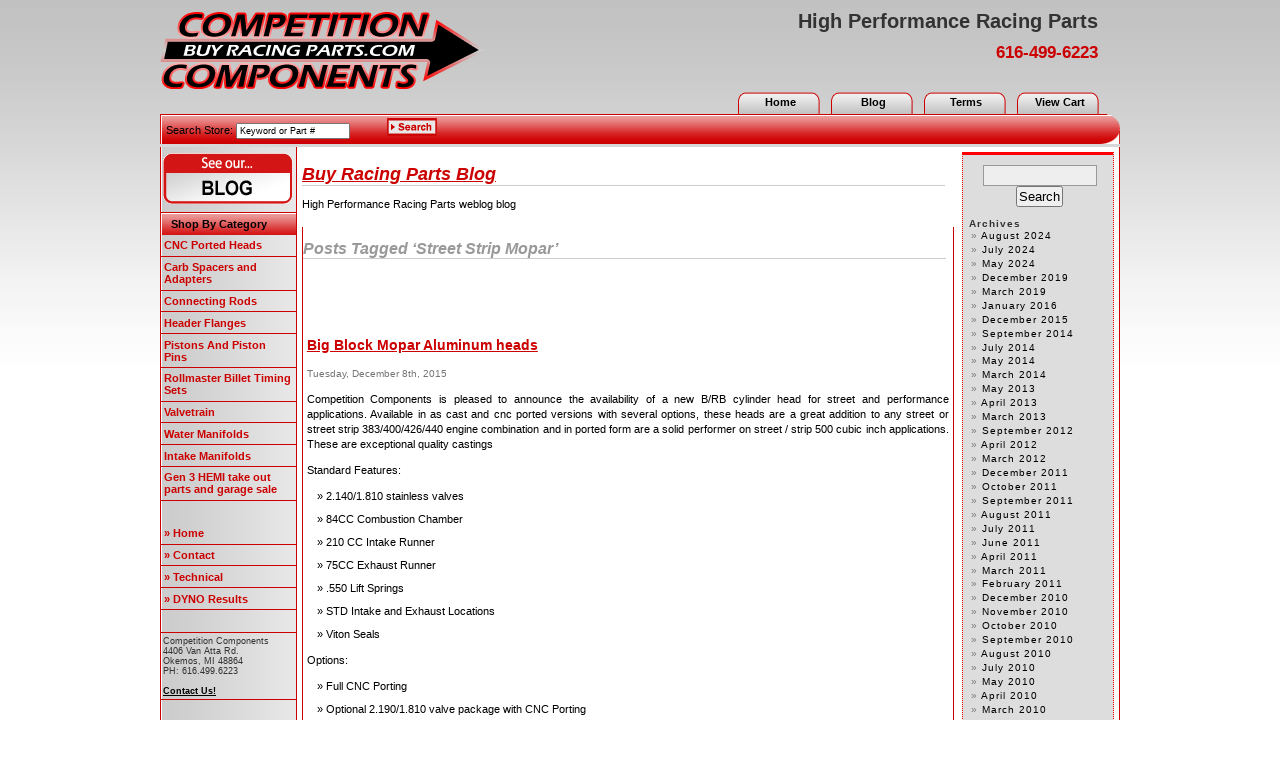

--- FILE ---
content_type: text/html; charset=UTF-8
request_url: https://www.buyracingparts.com/blog/tag/street-strip-mopar/
body_size: 6481
content:
<!DOCTYPE html>
<html xmlns="http://www.w3.org/1999/xhtml">
<head>
<meta http-equiv="Content-Type" content="text/html; charset=utf8">
<title>Buy Racing Parts - Competition Components Blog</title>
<meta name="keywords" content="">
<meta name="description" content="">




<link rel="alternate" type="application/rss+xml" title="RSS 2.0" href="/blog/?feed=rss2">
<link rel="alternate" type="text/xml" title="RSS .92" href="/blog/?feed=rss">
<link rel="alternate" type="application/atom+xml" title="Atom 1.0" href="/blog/?feed=atom">
<link rel="pingback" href="/blog/xmlrpc.php">


<meta name="tmsid" content="1">


<link type="text/css" rel="stylesheet" href="/css/style.css">
<link type="text/css" rel="stylesheet" href="/cirkuit/tms/css/frontend.css?ct=1&amp;mobile=0">
<style type="text/css" media="screen">
@import url(/blog/wp-content/themes/seocart/style.css);
</style>
<script type="text/javascript" src="/js/site.js"></script>



</head>
<body onload="activateMenu('menuWithSubNav')">
<table width="960" border="0" cellspacing="0" cellpadding="0" align="center">
  <tr>
    <td width="458" align="left"><br>
      <a href="https://www.buyracingparts.com/"><img src="/images/logo.gif" alt="Competition Components" border="0"></a></td>
    <td width="502" align="right" valign="top" id="header"><h1><a href="https://www.buyracingparts.com/" class="header">High Performance Racing Parts</a></h1>
      <div id="phoneNum">616-499-6223</div></td>
  </tr>
</table>
<table width="960" border="0" cellspacing="0" cellpadding="0" align="center">
  <tr>
    <td width="491" align="right"> </td>
    <td align="right" style="padding-right:15px;"><table width="370" border="0" cellspacing="0" cellpadding="0">
        <tr valign="baseline">
          <td width="88" id="tab"><a href="https://www.buyracingparts.com/">Home</a></td>
          <td width="3"></td>
          <td width="88" id="tab"><a href="https://www.buyracingparts.com/blog/">Blog</a></td>
          <td width="3"></td>
          <td width="88" id="tab"><a href="https://www.buyracingparts.com/terms">Terms</a></td>
          <td width="3"></td>
          <td width="88" id="tab"><a href="https://www.buyracingparts.com/cart.php">View Cart</a></td>
        </tr>
      </table></td>
  </tr>
</table>
<table width="960" border="0" cellspacing="0" cellpadding="0" align="center">
  <tr>
    <td width="960" id="top_bar" height="20"><form action="https://www.buyracingparts.com/search.php" method="post" name="search" onsubmit="javascript: return validateSearch(this);" style="margin:0;">
        <table width="960" border="0" cellspacing="0" cellpadding="0">
          <tr>
            <td width="227" align="left" nowrap>  Search Store:
              <input type="text" name="query" style="font-size:9px;" onfocus="javascript: this.form.query.value = '';" value="Keyword or Part #">
             </td>
            <td width="733" align="left"><div id="searchButton">
                <input name="imageField" type="image" src="/images/button-search.gif">
            </div></td>
          </tr>
        </table>
      </form></td>
  </tr>
</table>
<table width="960" border="0" cellspacing="0" cellpadding="0" align="center">
  <tr>
    <td width="183" id="nav_bg" valign="top"> 
    
    <a href="https://www.buyracingparts.com/blog/" class="seeBlog"><img src="/images/see-our-blog.gif" alt="See Our Blog" border="0"></a>
    
      <em>Shop By Category</em>
      <ul class="menu">
        <li><a href="https://www.buyracingparts.com/cnc-ported-heads/">CNC Ported Heads</a></li><li><a href="https://www.buyracingparts.com/carb-spacers-and-adapters-1.html">Carb Spacers and Adapters</a></li><li><a href="https://www.buyracingparts.com/connecting-rods/">Connecting Rods</a></li><li><a href="https://www.buyracingparts.com/header-flanges-1.html">Header Flanges</a></li><li><a href="https://www.buyracingparts.com/pistons-and-piston-pins/">Pistons And Piston Pins</a></li><li><a href="https://www.buyracingparts.com/rollmaster-billet-timing-sets/">Rollmaster Billet Timing Sets</a></li><li><a href="https://www.buyracingparts.com/valvetrain/">Valvetrain</a></li><li><a href="https://www.buyracingparts.com/water-manifolds-1.html">Water Manifolds</a></li><li><a href="https://www.buyracingparts.com/intake-manifolds-1.html">Intake Manifolds</a></li><li><a href="https://www.buyracingparts.com/gen-3-hemi-take-out-parts-and-garage-sale-1.html">Gen 3 HEMI take out parts and garage sale</a></li>      </ul>
      <ul class="menu" id="menuWithSubNav">
        <li><a href="https://www.buyracingparts.com/">» Home</a></li>
        <li><a href="https://www.buyracingparts.com/contact.html">» Contact</a></li>
        <li><a href="#">» Technical</a>
          <ul>
            <li><a href="https://www.buyracingparts.com/compression-ratio-calculator.html">Compression Ratio Calculator</a></li>
            <li><a href="https://www.buyracingparts.com/cam-recommendation-form.html">Cam Recommendation Form</a></li>
            <li><a href="https://www.buyracingparts.com/torque-converter-form.html">Torque Converter Form</a></li>
          </ul>
        </li>
        <li><a href="#">» DYNO Results</a>
          <ul>
            <li><a href="https://www.buyracingparts.com/dyno-572.html">572ci INDY Wedge</a></li>
            <li><a href="https://www.buyracingparts.com/dyno-ehead496.html">496ci Pump Gas</a></li>
          </ul>
        </li>
      </ul>
      <table width="100%" border="0" cellspacing="0" cellpadding="0">
        <td id="left_bar_contact"> Competition Components<br>
            4406 Van Atta Rd.<br>
            Okemos, MI 48864<br>
            PH: 616.499.6223<br>
            <br>
            <a href="https://www.buyracingparts.com/contact.html">Contact Us!</a></td>
        
      </table>
      <br>
      <br>
      <br>
    <br></td>
    <td width="777" rowspan="2" align="left" valign="top" id="content">
        <table width="100%" border="0" cellspacing="2" cellpadding="3">
        <tr>
          <td> 
<meta name="robots" content="max-image-preview:large">
<link rel="alternate" type="application/rss+xml" title="Buy Racing Parts Blog » Street Strip Mopar Tag Feed" href="https://www.buyracingparts.com/blog/tag/street-strip-mopar/feed/">
<script type="text/javascript">
window._wpemojiSettings = {"baseUrl":"https:\/\/s.w.org\/images\/core\/emoji\/14.0.0\/72x72\/","ext":".png","svgUrl":"https:\/\/s.w.org\/images\/core\/emoji\/14.0.0\/svg\/","svgExt":".svg","source":{"concatemoji":"https:\/\/www.buyracingparts.com\/blog\/wp-includes\/js\/wp-emoji-release.min.js?ver=6.2.8"}};
/*! This file is auto-generated */
!function(e,a,t){var n,r,o,i=a.createElement("canvas"),p=i.getContext&&i.getContext("2d");function s(e,t){p.clearRect(0,0,i.width,i.height),p.fillText(e,0,0);e=i.toDataURL();return p.clearRect(0,0,i.width,i.height),p.fillText(t,0,0),e===i.toDataURL()}function c(e){var t=a.createElement("script");t.src=e,t.defer=t.type="text/javascript",a.getElementsByTagName("head")[0].appendChild(t)}for(o=Array("flag","emoji"),t.supports={everything:!0,everythingExceptFlag:!0},r=0;r<o.length;r++)t.supports[o[r]]=function(e){if(p&&p.fillText)switch(p.textBaseline="top",p.font="600 32px Arial",e){case"flag":return s("\ud83c\udff3\ufe0f\u200d\u26a7\ufe0f","\ud83c\udff3\ufe0f\u200b\u26a7\ufe0f")?!1:!s("\ud83c\uddfa\ud83c\uddf3","\ud83c\uddfa\u200b\ud83c\uddf3")&&!s("\ud83c\udff4\udb40\udc67\udb40\udc62\udb40\udc65\udb40\udc6e\udb40\udc67\udb40\udc7f","\ud83c\udff4\u200b\udb40\udc67\u200b\udb40\udc62\u200b\udb40\udc65\u200b\udb40\udc6e\u200b\udb40\udc67\u200b\udb40\udc7f");case"emoji":return!s("\ud83e\udef1\ud83c\udffb\u200d\ud83e\udef2\ud83c\udfff","\ud83e\udef1\ud83c\udffb\u200b\ud83e\udef2\ud83c\udfff")}return!1}(o[r]),t.supports.everything=t.supports.everything&&t.supports[o[r]],"flag"!==o[r]&&(t.supports.everythingExceptFlag=t.supports.everythingExceptFlag&&t.supports[o[r]]);t.supports.everythingExceptFlag=t.supports.everythingExceptFlag&&!t.supports.flag,t.DOMReady=!1,t.readyCallback=function(){t.DOMReady=!0},t.supports.everything||(n=function(){t.readyCallback()},a.addEventListener?(a.addEventListener("DOMContentLoaded",n,!1),e.addEventListener("load",n,!1)):(e.attachEvent("onload",n),a.attachEvent("onreadystatechange",function(){"complete"===a.readyState&&t.readyCallback()})),(e=t.source||{}).concatemoji?c(e.concatemoji):e.wpemoji&&e.twemoji&&(c(e.twemoji),c(e.wpemoji)))}(window,document,window._wpemojiSettings);
</script>
<style type="text/css">
img.wp-smiley,
img.emoji {
	display: inline !important;
	border: none !important;
	box-shadow: none !important;
	height: 1em !important;
	width: 1em !important;
	margin: 0 0.07em !important;
	vertical-align: -0.1em !important;
	background: none !important;
	padding: 0 !important;
}
</style>
	<link rel="stylesheet" id="wp-block-library-css" href="https://www.buyracingparts.com/blog/wp-includes/css/dist/block-library/style.min.css?ver=6.2.8" type="text/css" media="all">
<link rel="stylesheet" id="classic-theme-styles-css" href="https://www.buyracingparts.com/blog/wp-includes/css/classic-themes.min.css?ver=6.2.8" type="text/css" media="all">
<style id="global-styles-inline-css" type="text/css">
body{--wp--preset--color--black: #000000;--wp--preset--color--cyan-bluish-gray: #abb8c3;--wp--preset--color--white: #ffffff;--wp--preset--color--pale-pink: #f78da7;--wp--preset--color--vivid-red: #cf2e2e;--wp--preset--color--luminous-vivid-orange: #ff6900;--wp--preset--color--luminous-vivid-amber: #fcb900;--wp--preset--color--light-green-cyan: #7bdcb5;--wp--preset--color--vivid-green-cyan: #00d084;--wp--preset--color--pale-cyan-blue: #8ed1fc;--wp--preset--color--vivid-cyan-blue: #0693e3;--wp--preset--color--vivid-purple: #9b51e0;--wp--preset--gradient--vivid-cyan-blue-to-vivid-purple: linear-gradient(135deg,rgba(6,147,227,1) 0%,rgb(155,81,224) 100%);--wp--preset--gradient--light-green-cyan-to-vivid-green-cyan: linear-gradient(135deg,rgb(122,220,180) 0%,rgb(0,208,130) 100%);--wp--preset--gradient--luminous-vivid-amber-to-luminous-vivid-orange: linear-gradient(135deg,rgba(252,185,0,1) 0%,rgba(255,105,0,1) 100%);--wp--preset--gradient--luminous-vivid-orange-to-vivid-red: linear-gradient(135deg,rgba(255,105,0,1) 0%,rgb(207,46,46) 100%);--wp--preset--gradient--very-light-gray-to-cyan-bluish-gray: linear-gradient(135deg,rgb(238,238,238) 0%,rgb(169,184,195) 100%);--wp--preset--gradient--cool-to-warm-spectrum: linear-gradient(135deg,rgb(74,234,220) 0%,rgb(151,120,209) 20%,rgb(207,42,186) 40%,rgb(238,44,130) 60%,rgb(251,105,98) 80%,rgb(254,248,76) 100%);--wp--preset--gradient--blush-light-purple: linear-gradient(135deg,rgb(255,206,236) 0%,rgb(152,150,240) 100%);--wp--preset--gradient--blush-bordeaux: linear-gradient(135deg,rgb(254,205,165) 0%,rgb(254,45,45) 50%,rgb(107,0,62) 100%);--wp--preset--gradient--luminous-dusk: linear-gradient(135deg,rgb(255,203,112) 0%,rgb(199,81,192) 50%,rgb(65,88,208) 100%);--wp--preset--gradient--pale-ocean: linear-gradient(135deg,rgb(255,245,203) 0%,rgb(182,227,212) 50%,rgb(51,167,181) 100%);--wp--preset--gradient--electric-grass: linear-gradient(135deg,rgb(202,248,128) 0%,rgb(113,206,126) 100%);--wp--preset--gradient--midnight: linear-gradient(135deg,rgb(2,3,129) 0%,rgb(40,116,252) 100%);--wp--preset--duotone--dark-grayscale: url('#wp-duotone-dark-grayscale');--wp--preset--duotone--grayscale: url('#wp-duotone-grayscale');--wp--preset--duotone--purple-yellow: url('#wp-duotone-purple-yellow');--wp--preset--duotone--blue-red: url('#wp-duotone-blue-red');--wp--preset--duotone--midnight: url('#wp-duotone-midnight');--wp--preset--duotone--magenta-yellow: url('#wp-duotone-magenta-yellow');--wp--preset--duotone--purple-green: url('#wp-duotone-purple-green');--wp--preset--duotone--blue-orange: url('#wp-duotone-blue-orange');--wp--preset--font-size--small: 13px;--wp--preset--font-size--medium: 20px;--wp--preset--font-size--large: 36px;--wp--preset--font-size--x-large: 42px;--wp--preset--spacing--20: 0.44rem;--wp--preset--spacing--30: 0.67rem;--wp--preset--spacing--40: 1rem;--wp--preset--spacing--50: 1.5rem;--wp--preset--spacing--60: 2.25rem;--wp--preset--spacing--70: 3.38rem;--wp--preset--spacing--80: 5.06rem;--wp--preset--shadow--natural: 6px 6px 9px rgba(0, 0, 0, 0.2);--wp--preset--shadow--deep: 12px 12px 50px rgba(0, 0, 0, 0.4);--wp--preset--shadow--sharp: 6px 6px 0px rgba(0, 0, 0, 0.2);--wp--preset--shadow--outlined: 6px 6px 0px -3px rgba(255, 255, 255, 1), 6px 6px rgba(0, 0, 0, 1);--wp--preset--shadow--crisp: 6px 6px 0px rgba(0, 0, 0, 1);}:where(.is-layout-flex){gap: 0.5em;}body .is-layout-flow > .alignleft{float: left;margin-inline-start: 0;margin-inline-end: 2em;}body .is-layout-flow > .alignright{float: right;margin-inline-start: 2em;margin-inline-end: 0;}body .is-layout-flow > .aligncenter{margin-left: auto !important;margin-right: auto !important;}body .is-layout-constrained > .alignleft{float: left;margin-inline-start: 0;margin-inline-end: 2em;}body .is-layout-constrained > .alignright{float: right;margin-inline-start: 2em;margin-inline-end: 0;}body .is-layout-constrained > .aligncenter{margin-left: auto !important;margin-right: auto !important;}body .is-layout-constrained > :where(:not(.alignleft):not(.alignright):not(.alignfull)){max-width: var(--wp--style--global--content-size);margin-left: auto !important;margin-right: auto !important;}body .is-layout-constrained > .alignwide{max-width: var(--wp--style--global--wide-size);}body .is-layout-flex{display: flex;}body .is-layout-flex{flex-wrap: wrap;align-items: center;}body .is-layout-flex > *{margin: 0;}:where(.wp-block-columns.is-layout-flex){gap: 2em;}.has-black-color{color: var(--wp--preset--color--black) !important;}.has-cyan-bluish-gray-color{color: var(--wp--preset--color--cyan-bluish-gray) !important;}.has-white-color{color: var(--wp--preset--color--white) !important;}.has-pale-pink-color{color: var(--wp--preset--color--pale-pink) !important;}.has-vivid-red-color{color: var(--wp--preset--color--vivid-red) !important;}.has-luminous-vivid-orange-color{color: var(--wp--preset--color--luminous-vivid-orange) !important;}.has-luminous-vivid-amber-color{color: var(--wp--preset--color--luminous-vivid-amber) !important;}.has-light-green-cyan-color{color: var(--wp--preset--color--light-green-cyan) !important;}.has-vivid-green-cyan-color{color: var(--wp--preset--color--vivid-green-cyan) !important;}.has-pale-cyan-blue-color{color: var(--wp--preset--color--pale-cyan-blue) !important;}.has-vivid-cyan-blue-color{color: var(--wp--preset--color--vivid-cyan-blue) !important;}.has-vivid-purple-color{color: var(--wp--preset--color--vivid-purple) !important;}.has-black-background-color{background-color: var(--wp--preset--color--black) !important;}.has-cyan-bluish-gray-background-color{background-color: var(--wp--preset--color--cyan-bluish-gray) !important;}.has-white-background-color{background-color: var(--wp--preset--color--white) !important;}.has-pale-pink-background-color{background-color: var(--wp--preset--color--pale-pink) !important;}.has-vivid-red-background-color{background-color: var(--wp--preset--color--vivid-red) !important;}.has-luminous-vivid-orange-background-color{background-color: var(--wp--preset--color--luminous-vivid-orange) !important;}.has-luminous-vivid-amber-background-color{background-color: var(--wp--preset--color--luminous-vivid-amber) !important;}.has-light-green-cyan-background-color{background-color: var(--wp--preset--color--light-green-cyan) !important;}.has-vivid-green-cyan-background-color{background-color: var(--wp--preset--color--vivid-green-cyan) !important;}.has-pale-cyan-blue-background-color{background-color: var(--wp--preset--color--pale-cyan-blue) !important;}.has-vivid-cyan-blue-background-color{background-color: var(--wp--preset--color--vivid-cyan-blue) !important;}.has-vivid-purple-background-color{background-color: var(--wp--preset--color--vivid-purple) !important;}.has-black-border-color{border-color: var(--wp--preset--color--black) !important;}.has-cyan-bluish-gray-border-color{border-color: var(--wp--preset--color--cyan-bluish-gray) !important;}.has-white-border-color{border-color: var(--wp--preset--color--white) !important;}.has-pale-pink-border-color{border-color: var(--wp--preset--color--pale-pink) !important;}.has-vivid-red-border-color{border-color: var(--wp--preset--color--vivid-red) !important;}.has-luminous-vivid-orange-border-color{border-color: var(--wp--preset--color--luminous-vivid-orange) !important;}.has-luminous-vivid-amber-border-color{border-color: var(--wp--preset--color--luminous-vivid-amber) !important;}.has-light-green-cyan-border-color{border-color: var(--wp--preset--color--light-green-cyan) !important;}.has-vivid-green-cyan-border-color{border-color: var(--wp--preset--color--vivid-green-cyan) !important;}.has-pale-cyan-blue-border-color{border-color: var(--wp--preset--color--pale-cyan-blue) !important;}.has-vivid-cyan-blue-border-color{border-color: var(--wp--preset--color--vivid-cyan-blue) !important;}.has-vivid-purple-border-color{border-color: var(--wp--preset--color--vivid-purple) !important;}.has-vivid-cyan-blue-to-vivid-purple-gradient-background{background: var(--wp--preset--gradient--vivid-cyan-blue-to-vivid-purple) !important;}.has-light-green-cyan-to-vivid-green-cyan-gradient-background{background: var(--wp--preset--gradient--light-green-cyan-to-vivid-green-cyan) !important;}.has-luminous-vivid-amber-to-luminous-vivid-orange-gradient-background{background: var(--wp--preset--gradient--luminous-vivid-amber-to-luminous-vivid-orange) !important;}.has-luminous-vivid-orange-to-vivid-red-gradient-background{background: var(--wp--preset--gradient--luminous-vivid-orange-to-vivid-red) !important;}.has-very-light-gray-to-cyan-bluish-gray-gradient-background{background: var(--wp--preset--gradient--very-light-gray-to-cyan-bluish-gray) !important;}.has-cool-to-warm-spectrum-gradient-background{background: var(--wp--preset--gradient--cool-to-warm-spectrum) !important;}.has-blush-light-purple-gradient-background{background: var(--wp--preset--gradient--blush-light-purple) !important;}.has-blush-bordeaux-gradient-background{background: var(--wp--preset--gradient--blush-bordeaux) !important;}.has-luminous-dusk-gradient-background{background: var(--wp--preset--gradient--luminous-dusk) !important;}.has-pale-ocean-gradient-background{background: var(--wp--preset--gradient--pale-ocean) !important;}.has-electric-grass-gradient-background{background: var(--wp--preset--gradient--electric-grass) !important;}.has-midnight-gradient-background{background: var(--wp--preset--gradient--midnight) !important;}.has-small-font-size{font-size: var(--wp--preset--font-size--small) !important;}.has-medium-font-size{font-size: var(--wp--preset--font-size--medium) !important;}.has-large-font-size{font-size: var(--wp--preset--font-size--large) !important;}.has-x-large-font-size{font-size: var(--wp--preset--font-size--x-large) !important;}
.wp-block-navigation a:where(:not(.wp-element-button)){color: inherit;}
:where(.wp-block-columns.is-layout-flex){gap: 2em;}
.wp-block-pullquote{font-size: 1.5em;line-height: 1.6;}
</style>
<link rel="https://api.w.org/" href="https://www.buyracingparts.com/blog/wp-json/"><link rel="alternate" type="application/json" href="https://www.buyracingparts.com/blog/wp-json/wp/v2/tags/275"><link rel="EditURI" type="application/rsd+xml" title="RSD" href="https://www.buyracingparts.com/blog/xmlrpc.php?rsd">
<link rel="wlwmanifest" type="application/wlwmanifest+xml" href="https://www.buyracingparts.com/blog/wp-includes/wlwmanifest.xml">
<meta name="generator" content="WordPress 6.2.8">

<div id="wpPage">


<div id="wpHeader">
	<div id="wpHeaderimg">
		<h1><a href="http://www.buyracingparts.com/blog/">Buy Racing Parts Blog</a></h1>
		<div class="description">High Performance Racing Parts weblog blog</div>
	</div>
</div>
<hr>

	<div id="content" class="narrowcolumn">

		
 	   	  		<h2 class="pagetitle">Posts Tagged ‘Street Strip Mopar’</h2>
 	  

		<div class="navigation">
			<div class="alignleft"></div>
			<div class="alignright"></div>
		</div>

				<div class="post-997 post type-post status-publish format-standard hentry category-mopar category-new-products tag-383-heads tag-400-heads tag-440-heads tag-cnc-ported-mopar-heads tag-mopar-aluminum-heads tag-street-strip-mopar">
				<h3 id="post-997"><a href="https://www.buyracingparts.com/blog/2015/12/08/big-block-mopar-aluminum-heads/" rel="bookmark" title="Permanent Link to Big Block Mopar Aluminum heads">Big Block Mopar Aluminum heads</a></h3>
				<small>Tuesday, December 8th, 2015</small>

				<div class="entry">
					<p>Competition Components is pleased to announce the availability of a new B/RB cylinder head for street and performance applications. Available in as cast and cnc ported versions with several options, these heads are a great addition to any street or street strip 383/400/426/440 engine combination and in ported form are a solid performer on street / strip 500 cubic inch applications. These are exceptional quality castings</p>
<p>Standard Features:</p>
<ul>
<li>2.140/1.810 stainless valves</li>
<li>84CC Combustion Chamber</li>
<li>210 CC Intake Runner</li>
<li>75CC Exhaust Runner</li>
<li>.550 Lift Springs</li>
<li>STD Intake and Exhaust Locations</li>
<li>Viton Seals</li>
</ul>
<p>Options:</p>
<ul>
<li>Full CNC Porting</li>
<li>Optional 2.190/1.810 valve package with CNC Porting</li>
<li>Many spring packages available to fit almost any cam</li>
<li>Max Wedge Port Window</li>
</ul>
<p>SMALL BLOCK HEADS COMING SOON!!</p>
				</div>

				<p class="postmetadata">Tags: <a href="https://www.buyracingparts.com/blog/tag/383-heads/" rel="tag">383 heads</a>, <a href="https://www.buyracingparts.com/blog/tag/400-heads/" rel="tag">400 Heads</a>, <a href="https://www.buyracingparts.com/blog/tag/440-heads/" rel="tag">440 Heads</a>, <a href="https://www.buyracingparts.com/blog/tag/cnc-ported-mopar-heads/" rel="tag">CNC Ported Mopar heads</a>, <a href="https://www.buyracingparts.com/blog/tag/mopar-aluminum-heads/" rel="tag">Mopar aluminum heads</a>, <a href="https://www.buyracingparts.com/blog/tag/street-strip-mopar/" rel="tag">Street Strip Mopar</a><br> Posted in <a href="https://www.buyracingparts.com/blog/category/mopar/" rel="category tag">Mopar</a>, <a href="https://www.buyracingparts.com/blog/category/new-products/" rel="category tag">new products</a> |   <a href="https://www.buyracingparts.com/blog/2015/12/08/big-block-mopar-aluminum-heads/#respond">No Comments »</a></p>

			</div>

		
		<div class="navigation">
			<div class="alignleft"></div>
			<div class="alignright"></div>
		</div>
	
	</div>

	<div id="sidebar">
		<ul>
						<li>
				<form role="search" method="get" id="searchform" class="searchform" action="https://www.buyracingparts.com/blog/">
				<div>
					<label class="screen-reader-text" for="s">Search for:</label>
					<input type="text" value="" name="s" id="s">
					<input type="submit" id="searchsubmit" value="Search">
				</div>
			</form>			</li>

			<!-- Author information is disabled per default. Uncomment and fill in your details if you want to use it.
			<li>Author
			<p>A little something about you, the author. Nothing lengthy, just an overview.</p>
			</li>
			-->

			
			
			<li>Archives
				<ul>
					<li><a href="https://www.buyracingparts.com/blog/2024/08/">August 2024</a></li>
	<li><a href="https://www.buyracingparts.com/blog/2024/07/">July 2024</a></li>
	<li><a href="https://www.buyracingparts.com/blog/2024/05/">May 2024</a></li>
	<li><a href="https://www.buyracingparts.com/blog/2019/12/">December 2019</a></li>
	<li><a href="https://www.buyracingparts.com/blog/2019/03/">March 2019</a></li>
	<li><a href="https://www.buyracingparts.com/blog/2016/01/">January 2016</a></li>
	<li><a href="https://www.buyracingparts.com/blog/2015/12/">December 2015</a></li>
	<li><a href="https://www.buyracingparts.com/blog/2014/09/">September 2014</a></li>
	<li><a href="https://www.buyracingparts.com/blog/2014/07/">July 2014</a></li>
	<li><a href="https://www.buyracingparts.com/blog/2014/05/">May 2014</a></li>
	<li><a href="https://www.buyracingparts.com/blog/2014/03/">March 2014</a></li>
	<li><a href="https://www.buyracingparts.com/blog/2013/05/">May 2013</a></li>
	<li><a href="https://www.buyracingparts.com/blog/2013/04/">April 2013</a></li>
	<li><a href="https://www.buyracingparts.com/blog/2013/03/">March 2013</a></li>
	<li><a href="https://www.buyracingparts.com/blog/2012/09/">September 2012</a></li>
	<li><a href="https://www.buyracingparts.com/blog/2012/04/">April 2012</a></li>
	<li><a href="https://www.buyracingparts.com/blog/2012/03/">March 2012</a></li>
	<li><a href="https://www.buyracingparts.com/blog/2011/12/">December 2011</a></li>
	<li><a href="https://www.buyracingparts.com/blog/2011/10/">October 2011</a></li>
	<li><a href="https://www.buyracingparts.com/blog/2011/09/">September 2011</a></li>
	<li><a href="https://www.buyracingparts.com/blog/2011/08/">August 2011</a></li>
	<li><a href="https://www.buyracingparts.com/blog/2011/07/">July 2011</a></li>
	<li><a href="https://www.buyracingparts.com/blog/2011/06/">June 2011</a></li>
	<li><a href="https://www.buyracingparts.com/blog/2011/04/">April 2011</a></li>
	<li><a href="https://www.buyracingparts.com/blog/2011/03/">March 2011</a></li>
	<li><a href="https://www.buyracingparts.com/blog/2011/02/">February 2011</a></li>
	<li><a href="https://www.buyracingparts.com/blog/2010/12/">December 2010</a></li>
	<li><a href="https://www.buyracingparts.com/blog/2010/11/">November 2010</a></li>
	<li><a href="https://www.buyracingparts.com/blog/2010/10/">October 2010</a></li>
	<li><a href="https://www.buyracingparts.com/blog/2010/09/">September 2010</a></li>
	<li><a href="https://www.buyracingparts.com/blog/2010/08/">August 2010</a></li>
	<li><a href="https://www.buyracingparts.com/blog/2010/07/">July 2010</a></li>
	<li><a href="https://www.buyracingparts.com/blog/2010/05/">May 2010</a></li>
	<li><a href="https://www.buyracingparts.com/blog/2010/04/">April 2010</a></li>
	<li><a href="https://www.buyracingparts.com/blog/2010/03/">March 2010</a></li>
	<li><a href="https://www.buyracingparts.com/blog/2010/02/">February 2010</a></li>
	<li><a href="https://www.buyracingparts.com/blog/2010/01/">January 2010</a></li>
	<li><a href="https://www.buyracingparts.com/blog/2009/12/">December 2009</a></li>
	<li><a href="https://www.buyracingparts.com/blog/2009/10/">October 2009</a></li>
	<li><a href="https://www.buyracingparts.com/blog/2009/06/">June 2009</a></li>
	<li><a href="https://www.buyracingparts.com/blog/2009/05/">May 2009</a></li>
	<li><a href="https://www.buyracingparts.com/blog/2009/04/">April 2009</a></li>
				</ul>
			</li>

			<li class="categories">Categories<ul>	<li class="cat-item cat-item-72"><a href="https://www.buyracingparts.com/blog/category/amc/">AMC</a> (14)
</li>
	<li class="cat-item cat-item-69"><a href="https://www.buyracingparts.com/blog/category/buick/">Buick</a> (36)
</li>
	<li class="cat-item cat-item-70"><a href="https://www.buyracingparts.com/blog/category/chevy/">Chevy</a> (32)
</li>
	<li class="cat-item cat-item-3"><a href="https://www.buyracingparts.com/blog/category/customer-spotlight/">customer spotlight</a> (31)
</li>
	<li class="cat-item cat-item-74"><a href="https://www.buyracingparts.com/blog/category/ford/">Ford</a> (25)
</li>
	<li class="cat-item cat-item-262"><a href="https://www.buyracingparts.com/blog/category/lsx-2/">LSx</a> (1)
</li>
	<li class="cat-item cat-item-68"><a href="https://www.buyracingparts.com/blog/category/mopar/">Mopar</a> (42)
</li>
	<li class="cat-item cat-item-4"><a href="https://www.buyracingparts.com/blog/category/new-products/">new products</a> (43)
</li>
	<li class="cat-item cat-item-71"><a href="https://www.buyracingparts.com/blog/category/oldsmobile/">Oldsmobile</a> (17)
</li>
	<li class="cat-item cat-item-73"><a href="https://www.buyracingparts.com/blog/category/pontiac/">Pontiac</a> (20)
</li>
	<li class="cat-item cat-item-75"><a href="https://www.buyracingparts.com/blog/category/sale/">Sale!</a> (17)
</li>
	<li class="cat-item cat-item-80"><a href="https://www.buyracingparts.com/blog/category/tech-tips/">Tech Tips</a> (1)
</li>
	<li class="cat-item cat-item-5"><a href="https://www.buyracingparts.com/blog/category/test-results/">test results</a> (5)
</li>
	<li class="cat-item cat-item-1"><a href="https://www.buyracingparts.com/blog/category/uncategorized/">Uncategorized</a> (18)
</li>
</ul></li>
			
					</ul>
	</div>



<hr>
<div id="wpFooter">
<!-- If you'd like to support WordPress, having the "powered by" link somewhere on your blog is the best way; it's our only promotion or advertising. -->
	<p>
		<br><a href="https://www.buyracingparts.com/blog/feed/">Entries (RSS)</a>
		and <a href="https://www.buyracingparts.com/blog/comments/feed/">Comments (RSS)</a>.
		<!-- 21 queries. 0.444 seconds. -->
	</p>
</div>
</div>
		 </td>
        </tr>
      </table></td>
  </tr>
  <tr>
    <td width="183" id="nav_footer"> </td>
  </tr>
</table>
<table width="960" border="0" cellspacing="0" cellpadding="0" align="center">
  <tr>

    <td align="right" id="footer_right"><div class="footer">
        <div>Copyright 2008-2026          © Competition Components. All rights reserved.</div>
      </div></td>
  </tr>
</table>
</body>
</html>


--- FILE ---
content_type: text/css
request_url: https://www.buyracingparts.com/css/style.css
body_size: 1574
content:
/* CSS Document */
body {
	font-family:Verdana, Tahoma, Arial;
	background-color: #fff;
	background-image:url(../images/page-bg.gif);
	background-repeat:repeat-x;
	background-position:top;
	margin:0;
	text-align:center;
}

.center{
	text-align:center;
}
#tinymce img,
#mainContent img{
	border:1px solid #444;	
}

#phoneNum{
	color:#cc0000;
	font-weight:bold;
	font-size:150%;
}

/* custom link styles */
A, A:active, A:visited { 
	color: #CC0000;
	text-decoration: underline;
}

A:hover, A:visited:hover {  
	text-decoration: underline;
	color: #666666;
}

A.cart, A.cart:active, A.cart:visited {
	display:block;
	width:100%;
	font-weight:bold;
	font-variant:small-caps;
	color:#FFFF00;
	text-decoration: underline;
}

A.cart:hover, A.cart:visited:hover {  
	text-decoration: underline;
	color:#FF0000;
}
A.footer, A.footer:active, A.footer:visited {
	color:#666;
	text-decoration:none;
}
A.footer:hover, A.footer:visited:hover {  
	color:#444;
	text-decoration:underline;
}
A.header, A.header:active, A.header:visited {
	color:#333;
	text-decoration:none;
}
A.header:hover, A.header:visited:hover {  
	text-decoration:none;
	color:#666;
}
A.link2, A.link2:active, A.link2:visited {
	color:#FF0000;
	text-decoration:none;
}
A.link2:hover, A.link2:visited:hover {  
	text-decoration:underline;
	color:#FF0000;
}

a.letter,a.letter:visited {
	font-size:200%;
	color:#990099;	
}
a.letter:hover,a.letter:visited:hover {
	color:#990066;
}

#left_bar_contact a, #left_bar_contact a:active, #left_bar_contact a:visited {
	font-weight:bold;
	text-decoration:underline;
	color:#000;
	text-align:center;
}
#left_bar_contact a:hover, #left_bar_contact a:visited:hover {
	text-decoration:none;
}
.seeBlog {
	display:block;
	text-align:center;
	margin:0.5em 0;
}

/* custom table column styles */
td {
	font-family :Verdana, Tahoma, Arial  ;
	font-weight : normal;
	font-size : 11px;
}
#content_body {
	font-size:110%;
}
td #content_body {
	font-size:110%;
}
#content {
	border-left:1px solid #cc0000;
	border-bottom:1px solid #cc0000;
	border-right:1px solid #cc0000;
	background-color:#FFFFFF;
	/*background-image:url(/images/content-rcorner.gif);
	background-position:top right;
	background-repeat:no-repeat;*/
	color:#000000;
	text-align: left;
}
#tinymce{
	color:#000000;
	text-align: left;
}
#footer_left {
	color:#FFFFFF;
	border-top:3px double #cc33cc;
	padding-left:5px;
	padding-top:5px;
}
#footer_right {
	color:#000;
	border-top:3px double #cc0000;
	padding-right:5px;
	padding-top:5px;
}
#footer #seocart{
	padding: .5em 0;
}
#top_bar {
	color:#000000;
	font-weight:bold;
	font-size:10px;
	text-align:right;
	line-height:30px;
	height:30px;
	background-image:url(/images/top-bar.gif);
	background-position:top right;
	background-repeat:no-repeat;
}

#nav_footer {
	background-color:#fff;
	line-height:75px;
	background-image:url(/images/nav-footer2.gif);
	background-position:top left;
	background-repeat:no-repeat;
}
#left_bar_contact {
	color:#333;
	font-size:9px;
	padding:3px;
	border-top:1px solid #cc0000;
	border-bottom:1px solid #cc0000;
}

/* custom text styles */
#header{
	padding-right:2em;
}
#header h1 {
	margin:.5em 0;
	font-size:180%;
	color:#CCCCCC;
	font-weight:bolder;
}
#tinymce h1,
#content h1 {
	font-size:18px;
	color:#666666;
	display:block;
	width:99%;
	border-bottom:1px solid #CCCCCC;
	font-weight:bolder;
	font-style:oblique;
}

h2 {
	font-size:16px;
	color:#999999;
	display:block;
	width:99%;
	border-bottom:1px solid #CCCCCC;
	font-weight:bolder;
	font-style:oblique;
}

.title_header {
	font-size:12px;
	font-weight:bolder; 
	color:#000000; 
}


.small {font-size:9px;}
.medium {font-size:10px; letter-spacing:2px;}
.gray { color:#CCCCCC; }
.dark_gray { color:#666666; }
.red { color:#FF0000; }
.white {color:#FFFFFF; }
.medium { font-size:12px; }
.bold { font-weight:bolder; }
.yellow{ color:#FFFF00;}
.orange{ color:#FF9900;}
.purple{ color:#b011b0;}
.oblique{font-style:oblique;}

.noTopMargin{
	margin-top: 0;
}

/* Input Boxes */
input.search {
	COLOR: #000000;
	FONT-SIZE: 12px; 
	border: 1px solid #FFFF00;
	background-color:white;
}

input.textbox {
	COLOR: #000000;
	FONT-SIZE: 12px; 
	FONT-FAMILY:  Verdana, Tahoma, Arial;
	border: 1px solid #3661EF;
	background-color:#EDEDED;
}


/* top navigation */
#top_nav {
	margin:0;
	padding:0;
	display:inline;
	font-variant:small-caps;
}

#top_nav ul {
	display:inline;
	list-style:none;
	margin:0;
	padding:0;
	border:none;
}
#top_nav li {
	display:inline;
	margin:0;
	height:30px;
	padding-left:5px;
	border-left:1px solid #000000;
}
#top_nav li a {
	display:inline;
	padding:0;
	font-weight:bold;
	text-decoration:none;
	color:#000000;
}
#top_nav li a:hover {
	color:#666666;
}

/* form styles */
#searchButton{
	padding-top:.3em;
}
#search {
	padding:0;
	margin:0;
	font-size:9px;
}
#search input {
	font-size:10px;
	margin:0;
	padding:1px;
	line-height:11px;
}
#search input.txt {
	border:1px solid #000000;
}

/* new navigation menu */
#nav_bg {
	background-color:#fff;
	background-image:url(/images/nav-bg2.gif);
	background-repeat:repeat-y;
	text-align:left;
}
#nav_bg ul {
	width:100%;
	list-style:none;
	margin:0 0 2em 0;
	padding:0;
}
#nav_bg li {
	margin:0;
	padding:0;
	text-align:left;
}
#nav_bg em {
	display:block;
	background-image:url(/images/top-bar.gif);
	background-position:left top;
	background-repeat:no-repeat;
	color:#000;
	padding:0.5em 1em;
	font-weight:bold;
	font-style:normal;
	margin-top:0.25em;
}
#nav_bg em a {
	color:#FFFF00;
}
.menu{
	list-style: none;
}
.menu li { 
	position: relative;
	width: 100%;
	display:block;
	margin:0;
	border-bottom:1px solid #cc0000; 
}

#nav_bg li a,
.menu a {
    text-decoration:none;
		font-weight:bold;
    display:block;
    padding: 0.4em;
		height: 1%;
		color:#CC0000;
}
#nav_bg li a:hover,
.menu a:hover{
  background-color:#cc0000;
	color:#fff;
}
.menu ul, .menu ul ul, .menu ul ul ul{
	overflow:visible;
	position:absolute; 
	list-style: none;
	z-index:99;
  display:none; 
  top:0; 
  left:100%;
	border-top:1px solid #cc0000;
	border-right:1px solid #cc0000;
	border-left:1px solid #cc0000;
}
.menu ul li{ 
	background-color:#e0e0e0;
	background-image:none; }
.menu li:hover ul ul, .menu li:hover ul ul ul{
    display:none;
}
.menu li:hover ul, .menu ul li:hover ul, .menu ul ul li:hover ul{
    display:block;
}

li>ul { 
	top: auto;
	left: auto;
}

/* Win IE only \*/
* html .menu li{float:left;} 
/* end holly hack */

/* top tabs */
#tab {
	margin:5px 0 0 0;
	background-image:url(/images/tab-bg.gif);
	background-repeat:no-repeat;
	line-height:23px;
	height:23px;
	text-align:center;
}
#tab a {
	text-decoration:none;
	font-weight:bold;
    display:block;
    width:100%;
    height:auto;
	color:#000;
}
#tab a:hover {
	color:#cc0000;
}

.product-list td{
	border: 1px solid #eee;
}


/* homepage */
.slideBoxHome {
	width:745px;
	height:475px;
	text-align:center;
	display:block;
}

--- FILE ---
content_type: text/javascript
request_url: https://www.buyracingparts.com/js/site.js
body_size: 656
content:
// JavaScript Document
function isEmailAddr(email) {
  var filterEmail  = /^([a-zA-Z0-9_\.\-])+\@(([a-zA-Z0-9\-])+\.)+([a-zA-Z0-9]{2,4})+$/;
  if (!filterEmail.test(email)) {
	return false;  
  }
  return true;
}

function validEmail(formField,fieldLabel,required) {
	var result = true;
	
	if (required && !validRequired(formField,fieldLabel))
		result = false;

	if (result && ((formField.value.length < 3) || !isEmailAddr(formField.value)) )
	{
		alert("Please enter a complete email address in the form: yourname@yourdomain.com");
		formField.focus();
		result = false;
	}
   
  return result;

}
function validateEmail(theForm) {
	if (theForm.email != "") {
		if (!validEmail(theForm.email,"Email Address",true))
			return false;
	}	
	return true;
}
function validRequired(formField,fieldLabel) {
	var result = true;
	if (formField.value == "") {
		alert('Please enter a value for the "' + fieldLabel +'" field.');
		formField.focus();
		result = false;
	}
	return result;
}
function validateSearch(theForm) {
	if (theForm.query.value == "" || theForm.query.value == "Keyword or Part #") {
		alert("Please enter a valid search term.");
		return false;
	}
	return true;
}
/* navigation */
activateMenu = function(nav) {
    /* currentStyle restricts the Javascript to IE only */
	if (document.all && document.getElementById(nav).currentStyle) {  
        var navroot = document.getElementById(nav);
        
        /* Get all the list items within the menu */
        var lis=navroot.getElementsByTagName("LI");  
        for (i=0; i<lis.length; i++) {
        
           /* If the LI has another menu level */
            if(lis[i].lastChild.tagName=="UL"){
            
                /* assign the function to the LI */
             	lis[i].onmouseover=function() {	
                
                   /* display the inner menu */
                   this.lastChild.style.display="block";
                }
                lis[i].onmouseout=function() {                       
                   this.lastChild.style.display="none";
                }
            }
        }
    }
}
/* CAM Specification Form */
function validateCamForm(theForm) {
	/* required: realname,email,Bore,Stroke,Rod Length,Car Weight,Gear Ratio,Tire Size*/
	if (!validRequired(theForm.realname,"Real Name")) {
		return false;
	}
	else if (!validEmail(theForm.email,"Email Address",true)) {
		return false;
	}
	else if (!validRequired(theForm.Bore,"Bore")) {
		return false;
	}
	else if (!validRequired(theForm.Stroke,"Stroke")) {
		return false;
	}
	else if (!validRequired(theForm.Rod_Length,"Rod Length")) {
		return false;
	}
	else if (!validRequired(theForm.Car_Weight,"Car Weight")) {
		return false;
	}
	else if (!validRequired(theForm.Gear_Ratio,"Gear Ratio")) {
		return false;
	}
	else if (!validRequired(theForm.Tire_Size,"Tire Size")) {
		return false;
	}
	return true;
}